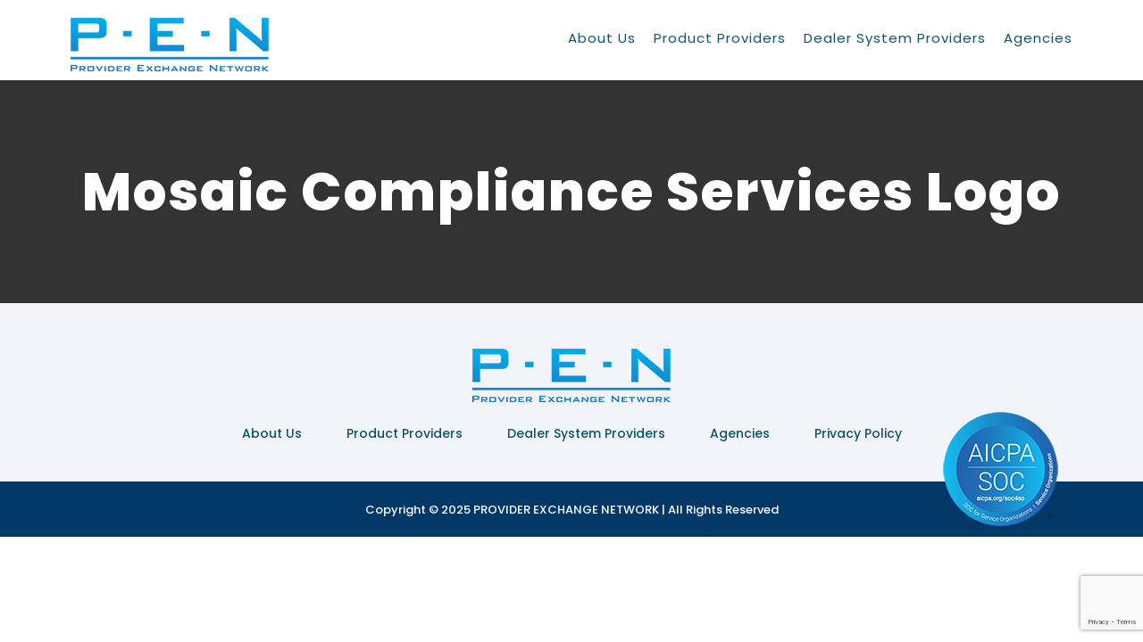

--- FILE ---
content_type: text/html; charset=utf-8
request_url: https://www.google.com/recaptcha/api2/anchor?ar=1&k=6LecW84pAAAAALM8FKmuxey8INlJI0LldB65n8kS&co=aHR0cHM6Ly93d3cucHJvdmlkZXJleGNoYW5nZW5ldHdvcmsuY29tOjQ0Mw..&hl=en&v=9TiwnJFHeuIw_s0wSd3fiKfN&size=invisible&anchor-ms=20000&execute-ms=30000&cb=q1g612qlqs32
body_size: 48269
content:
<!DOCTYPE HTML><html dir="ltr" lang="en"><head><meta http-equiv="Content-Type" content="text/html; charset=UTF-8">
<meta http-equiv="X-UA-Compatible" content="IE=edge">
<title>reCAPTCHA</title>
<style type="text/css">
/* cyrillic-ext */
@font-face {
  font-family: 'Roboto';
  font-style: normal;
  font-weight: 400;
  font-stretch: 100%;
  src: url(//fonts.gstatic.com/s/roboto/v48/KFO7CnqEu92Fr1ME7kSn66aGLdTylUAMa3GUBHMdazTgWw.woff2) format('woff2');
  unicode-range: U+0460-052F, U+1C80-1C8A, U+20B4, U+2DE0-2DFF, U+A640-A69F, U+FE2E-FE2F;
}
/* cyrillic */
@font-face {
  font-family: 'Roboto';
  font-style: normal;
  font-weight: 400;
  font-stretch: 100%;
  src: url(//fonts.gstatic.com/s/roboto/v48/KFO7CnqEu92Fr1ME7kSn66aGLdTylUAMa3iUBHMdazTgWw.woff2) format('woff2');
  unicode-range: U+0301, U+0400-045F, U+0490-0491, U+04B0-04B1, U+2116;
}
/* greek-ext */
@font-face {
  font-family: 'Roboto';
  font-style: normal;
  font-weight: 400;
  font-stretch: 100%;
  src: url(//fonts.gstatic.com/s/roboto/v48/KFO7CnqEu92Fr1ME7kSn66aGLdTylUAMa3CUBHMdazTgWw.woff2) format('woff2');
  unicode-range: U+1F00-1FFF;
}
/* greek */
@font-face {
  font-family: 'Roboto';
  font-style: normal;
  font-weight: 400;
  font-stretch: 100%;
  src: url(//fonts.gstatic.com/s/roboto/v48/KFO7CnqEu92Fr1ME7kSn66aGLdTylUAMa3-UBHMdazTgWw.woff2) format('woff2');
  unicode-range: U+0370-0377, U+037A-037F, U+0384-038A, U+038C, U+038E-03A1, U+03A3-03FF;
}
/* math */
@font-face {
  font-family: 'Roboto';
  font-style: normal;
  font-weight: 400;
  font-stretch: 100%;
  src: url(//fonts.gstatic.com/s/roboto/v48/KFO7CnqEu92Fr1ME7kSn66aGLdTylUAMawCUBHMdazTgWw.woff2) format('woff2');
  unicode-range: U+0302-0303, U+0305, U+0307-0308, U+0310, U+0312, U+0315, U+031A, U+0326-0327, U+032C, U+032F-0330, U+0332-0333, U+0338, U+033A, U+0346, U+034D, U+0391-03A1, U+03A3-03A9, U+03B1-03C9, U+03D1, U+03D5-03D6, U+03F0-03F1, U+03F4-03F5, U+2016-2017, U+2034-2038, U+203C, U+2040, U+2043, U+2047, U+2050, U+2057, U+205F, U+2070-2071, U+2074-208E, U+2090-209C, U+20D0-20DC, U+20E1, U+20E5-20EF, U+2100-2112, U+2114-2115, U+2117-2121, U+2123-214F, U+2190, U+2192, U+2194-21AE, U+21B0-21E5, U+21F1-21F2, U+21F4-2211, U+2213-2214, U+2216-22FF, U+2308-230B, U+2310, U+2319, U+231C-2321, U+2336-237A, U+237C, U+2395, U+239B-23B7, U+23D0, U+23DC-23E1, U+2474-2475, U+25AF, U+25B3, U+25B7, U+25BD, U+25C1, U+25CA, U+25CC, U+25FB, U+266D-266F, U+27C0-27FF, U+2900-2AFF, U+2B0E-2B11, U+2B30-2B4C, U+2BFE, U+3030, U+FF5B, U+FF5D, U+1D400-1D7FF, U+1EE00-1EEFF;
}
/* symbols */
@font-face {
  font-family: 'Roboto';
  font-style: normal;
  font-weight: 400;
  font-stretch: 100%;
  src: url(//fonts.gstatic.com/s/roboto/v48/KFO7CnqEu92Fr1ME7kSn66aGLdTylUAMaxKUBHMdazTgWw.woff2) format('woff2');
  unicode-range: U+0001-000C, U+000E-001F, U+007F-009F, U+20DD-20E0, U+20E2-20E4, U+2150-218F, U+2190, U+2192, U+2194-2199, U+21AF, U+21E6-21F0, U+21F3, U+2218-2219, U+2299, U+22C4-22C6, U+2300-243F, U+2440-244A, U+2460-24FF, U+25A0-27BF, U+2800-28FF, U+2921-2922, U+2981, U+29BF, U+29EB, U+2B00-2BFF, U+4DC0-4DFF, U+FFF9-FFFB, U+10140-1018E, U+10190-1019C, U+101A0, U+101D0-101FD, U+102E0-102FB, U+10E60-10E7E, U+1D2C0-1D2D3, U+1D2E0-1D37F, U+1F000-1F0FF, U+1F100-1F1AD, U+1F1E6-1F1FF, U+1F30D-1F30F, U+1F315, U+1F31C, U+1F31E, U+1F320-1F32C, U+1F336, U+1F378, U+1F37D, U+1F382, U+1F393-1F39F, U+1F3A7-1F3A8, U+1F3AC-1F3AF, U+1F3C2, U+1F3C4-1F3C6, U+1F3CA-1F3CE, U+1F3D4-1F3E0, U+1F3ED, U+1F3F1-1F3F3, U+1F3F5-1F3F7, U+1F408, U+1F415, U+1F41F, U+1F426, U+1F43F, U+1F441-1F442, U+1F444, U+1F446-1F449, U+1F44C-1F44E, U+1F453, U+1F46A, U+1F47D, U+1F4A3, U+1F4B0, U+1F4B3, U+1F4B9, U+1F4BB, U+1F4BF, U+1F4C8-1F4CB, U+1F4D6, U+1F4DA, U+1F4DF, U+1F4E3-1F4E6, U+1F4EA-1F4ED, U+1F4F7, U+1F4F9-1F4FB, U+1F4FD-1F4FE, U+1F503, U+1F507-1F50B, U+1F50D, U+1F512-1F513, U+1F53E-1F54A, U+1F54F-1F5FA, U+1F610, U+1F650-1F67F, U+1F687, U+1F68D, U+1F691, U+1F694, U+1F698, U+1F6AD, U+1F6B2, U+1F6B9-1F6BA, U+1F6BC, U+1F6C6-1F6CF, U+1F6D3-1F6D7, U+1F6E0-1F6EA, U+1F6F0-1F6F3, U+1F6F7-1F6FC, U+1F700-1F7FF, U+1F800-1F80B, U+1F810-1F847, U+1F850-1F859, U+1F860-1F887, U+1F890-1F8AD, U+1F8B0-1F8BB, U+1F8C0-1F8C1, U+1F900-1F90B, U+1F93B, U+1F946, U+1F984, U+1F996, U+1F9E9, U+1FA00-1FA6F, U+1FA70-1FA7C, U+1FA80-1FA89, U+1FA8F-1FAC6, U+1FACE-1FADC, U+1FADF-1FAE9, U+1FAF0-1FAF8, U+1FB00-1FBFF;
}
/* vietnamese */
@font-face {
  font-family: 'Roboto';
  font-style: normal;
  font-weight: 400;
  font-stretch: 100%;
  src: url(//fonts.gstatic.com/s/roboto/v48/KFO7CnqEu92Fr1ME7kSn66aGLdTylUAMa3OUBHMdazTgWw.woff2) format('woff2');
  unicode-range: U+0102-0103, U+0110-0111, U+0128-0129, U+0168-0169, U+01A0-01A1, U+01AF-01B0, U+0300-0301, U+0303-0304, U+0308-0309, U+0323, U+0329, U+1EA0-1EF9, U+20AB;
}
/* latin-ext */
@font-face {
  font-family: 'Roboto';
  font-style: normal;
  font-weight: 400;
  font-stretch: 100%;
  src: url(//fonts.gstatic.com/s/roboto/v48/KFO7CnqEu92Fr1ME7kSn66aGLdTylUAMa3KUBHMdazTgWw.woff2) format('woff2');
  unicode-range: U+0100-02BA, U+02BD-02C5, U+02C7-02CC, U+02CE-02D7, U+02DD-02FF, U+0304, U+0308, U+0329, U+1D00-1DBF, U+1E00-1E9F, U+1EF2-1EFF, U+2020, U+20A0-20AB, U+20AD-20C0, U+2113, U+2C60-2C7F, U+A720-A7FF;
}
/* latin */
@font-face {
  font-family: 'Roboto';
  font-style: normal;
  font-weight: 400;
  font-stretch: 100%;
  src: url(//fonts.gstatic.com/s/roboto/v48/KFO7CnqEu92Fr1ME7kSn66aGLdTylUAMa3yUBHMdazQ.woff2) format('woff2');
  unicode-range: U+0000-00FF, U+0131, U+0152-0153, U+02BB-02BC, U+02C6, U+02DA, U+02DC, U+0304, U+0308, U+0329, U+2000-206F, U+20AC, U+2122, U+2191, U+2193, U+2212, U+2215, U+FEFF, U+FFFD;
}
/* cyrillic-ext */
@font-face {
  font-family: 'Roboto';
  font-style: normal;
  font-weight: 500;
  font-stretch: 100%;
  src: url(//fonts.gstatic.com/s/roboto/v48/KFO7CnqEu92Fr1ME7kSn66aGLdTylUAMa3GUBHMdazTgWw.woff2) format('woff2');
  unicode-range: U+0460-052F, U+1C80-1C8A, U+20B4, U+2DE0-2DFF, U+A640-A69F, U+FE2E-FE2F;
}
/* cyrillic */
@font-face {
  font-family: 'Roboto';
  font-style: normal;
  font-weight: 500;
  font-stretch: 100%;
  src: url(//fonts.gstatic.com/s/roboto/v48/KFO7CnqEu92Fr1ME7kSn66aGLdTylUAMa3iUBHMdazTgWw.woff2) format('woff2');
  unicode-range: U+0301, U+0400-045F, U+0490-0491, U+04B0-04B1, U+2116;
}
/* greek-ext */
@font-face {
  font-family: 'Roboto';
  font-style: normal;
  font-weight: 500;
  font-stretch: 100%;
  src: url(//fonts.gstatic.com/s/roboto/v48/KFO7CnqEu92Fr1ME7kSn66aGLdTylUAMa3CUBHMdazTgWw.woff2) format('woff2');
  unicode-range: U+1F00-1FFF;
}
/* greek */
@font-face {
  font-family: 'Roboto';
  font-style: normal;
  font-weight: 500;
  font-stretch: 100%;
  src: url(//fonts.gstatic.com/s/roboto/v48/KFO7CnqEu92Fr1ME7kSn66aGLdTylUAMa3-UBHMdazTgWw.woff2) format('woff2');
  unicode-range: U+0370-0377, U+037A-037F, U+0384-038A, U+038C, U+038E-03A1, U+03A3-03FF;
}
/* math */
@font-face {
  font-family: 'Roboto';
  font-style: normal;
  font-weight: 500;
  font-stretch: 100%;
  src: url(//fonts.gstatic.com/s/roboto/v48/KFO7CnqEu92Fr1ME7kSn66aGLdTylUAMawCUBHMdazTgWw.woff2) format('woff2');
  unicode-range: U+0302-0303, U+0305, U+0307-0308, U+0310, U+0312, U+0315, U+031A, U+0326-0327, U+032C, U+032F-0330, U+0332-0333, U+0338, U+033A, U+0346, U+034D, U+0391-03A1, U+03A3-03A9, U+03B1-03C9, U+03D1, U+03D5-03D6, U+03F0-03F1, U+03F4-03F5, U+2016-2017, U+2034-2038, U+203C, U+2040, U+2043, U+2047, U+2050, U+2057, U+205F, U+2070-2071, U+2074-208E, U+2090-209C, U+20D0-20DC, U+20E1, U+20E5-20EF, U+2100-2112, U+2114-2115, U+2117-2121, U+2123-214F, U+2190, U+2192, U+2194-21AE, U+21B0-21E5, U+21F1-21F2, U+21F4-2211, U+2213-2214, U+2216-22FF, U+2308-230B, U+2310, U+2319, U+231C-2321, U+2336-237A, U+237C, U+2395, U+239B-23B7, U+23D0, U+23DC-23E1, U+2474-2475, U+25AF, U+25B3, U+25B7, U+25BD, U+25C1, U+25CA, U+25CC, U+25FB, U+266D-266F, U+27C0-27FF, U+2900-2AFF, U+2B0E-2B11, U+2B30-2B4C, U+2BFE, U+3030, U+FF5B, U+FF5D, U+1D400-1D7FF, U+1EE00-1EEFF;
}
/* symbols */
@font-face {
  font-family: 'Roboto';
  font-style: normal;
  font-weight: 500;
  font-stretch: 100%;
  src: url(//fonts.gstatic.com/s/roboto/v48/KFO7CnqEu92Fr1ME7kSn66aGLdTylUAMaxKUBHMdazTgWw.woff2) format('woff2');
  unicode-range: U+0001-000C, U+000E-001F, U+007F-009F, U+20DD-20E0, U+20E2-20E4, U+2150-218F, U+2190, U+2192, U+2194-2199, U+21AF, U+21E6-21F0, U+21F3, U+2218-2219, U+2299, U+22C4-22C6, U+2300-243F, U+2440-244A, U+2460-24FF, U+25A0-27BF, U+2800-28FF, U+2921-2922, U+2981, U+29BF, U+29EB, U+2B00-2BFF, U+4DC0-4DFF, U+FFF9-FFFB, U+10140-1018E, U+10190-1019C, U+101A0, U+101D0-101FD, U+102E0-102FB, U+10E60-10E7E, U+1D2C0-1D2D3, U+1D2E0-1D37F, U+1F000-1F0FF, U+1F100-1F1AD, U+1F1E6-1F1FF, U+1F30D-1F30F, U+1F315, U+1F31C, U+1F31E, U+1F320-1F32C, U+1F336, U+1F378, U+1F37D, U+1F382, U+1F393-1F39F, U+1F3A7-1F3A8, U+1F3AC-1F3AF, U+1F3C2, U+1F3C4-1F3C6, U+1F3CA-1F3CE, U+1F3D4-1F3E0, U+1F3ED, U+1F3F1-1F3F3, U+1F3F5-1F3F7, U+1F408, U+1F415, U+1F41F, U+1F426, U+1F43F, U+1F441-1F442, U+1F444, U+1F446-1F449, U+1F44C-1F44E, U+1F453, U+1F46A, U+1F47D, U+1F4A3, U+1F4B0, U+1F4B3, U+1F4B9, U+1F4BB, U+1F4BF, U+1F4C8-1F4CB, U+1F4D6, U+1F4DA, U+1F4DF, U+1F4E3-1F4E6, U+1F4EA-1F4ED, U+1F4F7, U+1F4F9-1F4FB, U+1F4FD-1F4FE, U+1F503, U+1F507-1F50B, U+1F50D, U+1F512-1F513, U+1F53E-1F54A, U+1F54F-1F5FA, U+1F610, U+1F650-1F67F, U+1F687, U+1F68D, U+1F691, U+1F694, U+1F698, U+1F6AD, U+1F6B2, U+1F6B9-1F6BA, U+1F6BC, U+1F6C6-1F6CF, U+1F6D3-1F6D7, U+1F6E0-1F6EA, U+1F6F0-1F6F3, U+1F6F7-1F6FC, U+1F700-1F7FF, U+1F800-1F80B, U+1F810-1F847, U+1F850-1F859, U+1F860-1F887, U+1F890-1F8AD, U+1F8B0-1F8BB, U+1F8C0-1F8C1, U+1F900-1F90B, U+1F93B, U+1F946, U+1F984, U+1F996, U+1F9E9, U+1FA00-1FA6F, U+1FA70-1FA7C, U+1FA80-1FA89, U+1FA8F-1FAC6, U+1FACE-1FADC, U+1FADF-1FAE9, U+1FAF0-1FAF8, U+1FB00-1FBFF;
}
/* vietnamese */
@font-face {
  font-family: 'Roboto';
  font-style: normal;
  font-weight: 500;
  font-stretch: 100%;
  src: url(//fonts.gstatic.com/s/roboto/v48/KFO7CnqEu92Fr1ME7kSn66aGLdTylUAMa3OUBHMdazTgWw.woff2) format('woff2');
  unicode-range: U+0102-0103, U+0110-0111, U+0128-0129, U+0168-0169, U+01A0-01A1, U+01AF-01B0, U+0300-0301, U+0303-0304, U+0308-0309, U+0323, U+0329, U+1EA0-1EF9, U+20AB;
}
/* latin-ext */
@font-face {
  font-family: 'Roboto';
  font-style: normal;
  font-weight: 500;
  font-stretch: 100%;
  src: url(//fonts.gstatic.com/s/roboto/v48/KFO7CnqEu92Fr1ME7kSn66aGLdTylUAMa3KUBHMdazTgWw.woff2) format('woff2');
  unicode-range: U+0100-02BA, U+02BD-02C5, U+02C7-02CC, U+02CE-02D7, U+02DD-02FF, U+0304, U+0308, U+0329, U+1D00-1DBF, U+1E00-1E9F, U+1EF2-1EFF, U+2020, U+20A0-20AB, U+20AD-20C0, U+2113, U+2C60-2C7F, U+A720-A7FF;
}
/* latin */
@font-face {
  font-family: 'Roboto';
  font-style: normal;
  font-weight: 500;
  font-stretch: 100%;
  src: url(//fonts.gstatic.com/s/roboto/v48/KFO7CnqEu92Fr1ME7kSn66aGLdTylUAMa3yUBHMdazQ.woff2) format('woff2');
  unicode-range: U+0000-00FF, U+0131, U+0152-0153, U+02BB-02BC, U+02C6, U+02DA, U+02DC, U+0304, U+0308, U+0329, U+2000-206F, U+20AC, U+2122, U+2191, U+2193, U+2212, U+2215, U+FEFF, U+FFFD;
}
/* cyrillic-ext */
@font-face {
  font-family: 'Roboto';
  font-style: normal;
  font-weight: 900;
  font-stretch: 100%;
  src: url(//fonts.gstatic.com/s/roboto/v48/KFO7CnqEu92Fr1ME7kSn66aGLdTylUAMa3GUBHMdazTgWw.woff2) format('woff2');
  unicode-range: U+0460-052F, U+1C80-1C8A, U+20B4, U+2DE0-2DFF, U+A640-A69F, U+FE2E-FE2F;
}
/* cyrillic */
@font-face {
  font-family: 'Roboto';
  font-style: normal;
  font-weight: 900;
  font-stretch: 100%;
  src: url(//fonts.gstatic.com/s/roboto/v48/KFO7CnqEu92Fr1ME7kSn66aGLdTylUAMa3iUBHMdazTgWw.woff2) format('woff2');
  unicode-range: U+0301, U+0400-045F, U+0490-0491, U+04B0-04B1, U+2116;
}
/* greek-ext */
@font-face {
  font-family: 'Roboto';
  font-style: normal;
  font-weight: 900;
  font-stretch: 100%;
  src: url(//fonts.gstatic.com/s/roboto/v48/KFO7CnqEu92Fr1ME7kSn66aGLdTylUAMa3CUBHMdazTgWw.woff2) format('woff2');
  unicode-range: U+1F00-1FFF;
}
/* greek */
@font-face {
  font-family: 'Roboto';
  font-style: normal;
  font-weight: 900;
  font-stretch: 100%;
  src: url(//fonts.gstatic.com/s/roboto/v48/KFO7CnqEu92Fr1ME7kSn66aGLdTylUAMa3-UBHMdazTgWw.woff2) format('woff2');
  unicode-range: U+0370-0377, U+037A-037F, U+0384-038A, U+038C, U+038E-03A1, U+03A3-03FF;
}
/* math */
@font-face {
  font-family: 'Roboto';
  font-style: normal;
  font-weight: 900;
  font-stretch: 100%;
  src: url(//fonts.gstatic.com/s/roboto/v48/KFO7CnqEu92Fr1ME7kSn66aGLdTylUAMawCUBHMdazTgWw.woff2) format('woff2');
  unicode-range: U+0302-0303, U+0305, U+0307-0308, U+0310, U+0312, U+0315, U+031A, U+0326-0327, U+032C, U+032F-0330, U+0332-0333, U+0338, U+033A, U+0346, U+034D, U+0391-03A1, U+03A3-03A9, U+03B1-03C9, U+03D1, U+03D5-03D6, U+03F0-03F1, U+03F4-03F5, U+2016-2017, U+2034-2038, U+203C, U+2040, U+2043, U+2047, U+2050, U+2057, U+205F, U+2070-2071, U+2074-208E, U+2090-209C, U+20D0-20DC, U+20E1, U+20E5-20EF, U+2100-2112, U+2114-2115, U+2117-2121, U+2123-214F, U+2190, U+2192, U+2194-21AE, U+21B0-21E5, U+21F1-21F2, U+21F4-2211, U+2213-2214, U+2216-22FF, U+2308-230B, U+2310, U+2319, U+231C-2321, U+2336-237A, U+237C, U+2395, U+239B-23B7, U+23D0, U+23DC-23E1, U+2474-2475, U+25AF, U+25B3, U+25B7, U+25BD, U+25C1, U+25CA, U+25CC, U+25FB, U+266D-266F, U+27C0-27FF, U+2900-2AFF, U+2B0E-2B11, U+2B30-2B4C, U+2BFE, U+3030, U+FF5B, U+FF5D, U+1D400-1D7FF, U+1EE00-1EEFF;
}
/* symbols */
@font-face {
  font-family: 'Roboto';
  font-style: normal;
  font-weight: 900;
  font-stretch: 100%;
  src: url(//fonts.gstatic.com/s/roboto/v48/KFO7CnqEu92Fr1ME7kSn66aGLdTylUAMaxKUBHMdazTgWw.woff2) format('woff2');
  unicode-range: U+0001-000C, U+000E-001F, U+007F-009F, U+20DD-20E0, U+20E2-20E4, U+2150-218F, U+2190, U+2192, U+2194-2199, U+21AF, U+21E6-21F0, U+21F3, U+2218-2219, U+2299, U+22C4-22C6, U+2300-243F, U+2440-244A, U+2460-24FF, U+25A0-27BF, U+2800-28FF, U+2921-2922, U+2981, U+29BF, U+29EB, U+2B00-2BFF, U+4DC0-4DFF, U+FFF9-FFFB, U+10140-1018E, U+10190-1019C, U+101A0, U+101D0-101FD, U+102E0-102FB, U+10E60-10E7E, U+1D2C0-1D2D3, U+1D2E0-1D37F, U+1F000-1F0FF, U+1F100-1F1AD, U+1F1E6-1F1FF, U+1F30D-1F30F, U+1F315, U+1F31C, U+1F31E, U+1F320-1F32C, U+1F336, U+1F378, U+1F37D, U+1F382, U+1F393-1F39F, U+1F3A7-1F3A8, U+1F3AC-1F3AF, U+1F3C2, U+1F3C4-1F3C6, U+1F3CA-1F3CE, U+1F3D4-1F3E0, U+1F3ED, U+1F3F1-1F3F3, U+1F3F5-1F3F7, U+1F408, U+1F415, U+1F41F, U+1F426, U+1F43F, U+1F441-1F442, U+1F444, U+1F446-1F449, U+1F44C-1F44E, U+1F453, U+1F46A, U+1F47D, U+1F4A3, U+1F4B0, U+1F4B3, U+1F4B9, U+1F4BB, U+1F4BF, U+1F4C8-1F4CB, U+1F4D6, U+1F4DA, U+1F4DF, U+1F4E3-1F4E6, U+1F4EA-1F4ED, U+1F4F7, U+1F4F9-1F4FB, U+1F4FD-1F4FE, U+1F503, U+1F507-1F50B, U+1F50D, U+1F512-1F513, U+1F53E-1F54A, U+1F54F-1F5FA, U+1F610, U+1F650-1F67F, U+1F687, U+1F68D, U+1F691, U+1F694, U+1F698, U+1F6AD, U+1F6B2, U+1F6B9-1F6BA, U+1F6BC, U+1F6C6-1F6CF, U+1F6D3-1F6D7, U+1F6E0-1F6EA, U+1F6F0-1F6F3, U+1F6F7-1F6FC, U+1F700-1F7FF, U+1F800-1F80B, U+1F810-1F847, U+1F850-1F859, U+1F860-1F887, U+1F890-1F8AD, U+1F8B0-1F8BB, U+1F8C0-1F8C1, U+1F900-1F90B, U+1F93B, U+1F946, U+1F984, U+1F996, U+1F9E9, U+1FA00-1FA6F, U+1FA70-1FA7C, U+1FA80-1FA89, U+1FA8F-1FAC6, U+1FACE-1FADC, U+1FADF-1FAE9, U+1FAF0-1FAF8, U+1FB00-1FBFF;
}
/* vietnamese */
@font-face {
  font-family: 'Roboto';
  font-style: normal;
  font-weight: 900;
  font-stretch: 100%;
  src: url(//fonts.gstatic.com/s/roboto/v48/KFO7CnqEu92Fr1ME7kSn66aGLdTylUAMa3OUBHMdazTgWw.woff2) format('woff2');
  unicode-range: U+0102-0103, U+0110-0111, U+0128-0129, U+0168-0169, U+01A0-01A1, U+01AF-01B0, U+0300-0301, U+0303-0304, U+0308-0309, U+0323, U+0329, U+1EA0-1EF9, U+20AB;
}
/* latin-ext */
@font-face {
  font-family: 'Roboto';
  font-style: normal;
  font-weight: 900;
  font-stretch: 100%;
  src: url(//fonts.gstatic.com/s/roboto/v48/KFO7CnqEu92Fr1ME7kSn66aGLdTylUAMa3KUBHMdazTgWw.woff2) format('woff2');
  unicode-range: U+0100-02BA, U+02BD-02C5, U+02C7-02CC, U+02CE-02D7, U+02DD-02FF, U+0304, U+0308, U+0329, U+1D00-1DBF, U+1E00-1E9F, U+1EF2-1EFF, U+2020, U+20A0-20AB, U+20AD-20C0, U+2113, U+2C60-2C7F, U+A720-A7FF;
}
/* latin */
@font-face {
  font-family: 'Roboto';
  font-style: normal;
  font-weight: 900;
  font-stretch: 100%;
  src: url(//fonts.gstatic.com/s/roboto/v48/KFO7CnqEu92Fr1ME7kSn66aGLdTylUAMa3yUBHMdazQ.woff2) format('woff2');
  unicode-range: U+0000-00FF, U+0131, U+0152-0153, U+02BB-02BC, U+02C6, U+02DA, U+02DC, U+0304, U+0308, U+0329, U+2000-206F, U+20AC, U+2122, U+2191, U+2193, U+2212, U+2215, U+FEFF, U+FFFD;
}

</style>
<link rel="stylesheet" type="text/css" href="https://www.gstatic.com/recaptcha/releases/9TiwnJFHeuIw_s0wSd3fiKfN/styles__ltr.css">
<script nonce="ZE5dz8Ch864i4G3V5zfI-Q" type="text/javascript">window['__recaptcha_api'] = 'https://www.google.com/recaptcha/api2/';</script>
<script type="text/javascript" src="https://www.gstatic.com/recaptcha/releases/9TiwnJFHeuIw_s0wSd3fiKfN/recaptcha__en.js" nonce="ZE5dz8Ch864i4G3V5zfI-Q">
      
    </script></head>
<body><div id="rc-anchor-alert" class="rc-anchor-alert"></div>
<input type="hidden" id="recaptcha-token" value="[base64]">
<script type="text/javascript" nonce="ZE5dz8Ch864i4G3V5zfI-Q">
      recaptcha.anchor.Main.init("[\x22ainput\x22,[\x22bgdata\x22,\x22\x22,\[base64]/[base64]/[base64]/[base64]/cjw8ejpyPj4+eil9Y2F0Y2gobCl7dGhyb3cgbDt9fSxIPWZ1bmN0aW9uKHcsdCx6KXtpZih3PT0xOTR8fHc9PTIwOCl0LnZbd10/dC52W3ddLmNvbmNhdCh6KTp0LnZbd109b2Yoeix0KTtlbHNle2lmKHQuYkImJnchPTMxNylyZXR1cm47dz09NjZ8fHc9PTEyMnx8dz09NDcwfHx3PT00NHx8dz09NDE2fHx3PT0zOTd8fHc9PTQyMXx8dz09Njh8fHc9PTcwfHx3PT0xODQ/[base64]/[base64]/[base64]/bmV3IGRbVl0oSlswXSk6cD09Mj9uZXcgZFtWXShKWzBdLEpbMV0pOnA9PTM/bmV3IGRbVl0oSlswXSxKWzFdLEpbMl0pOnA9PTQ/[base64]/[base64]/[base64]/[base64]\x22,\[base64]\x22,\x22woTDl0N7cMOdwowtw4psD8OPSMKhwqjDl8KdTGHCty7Cn0DDlcOWF8K0wpE9OjrCoiPCssOLwpbCj8Kfw7jCvn3CvsOSwo3DtcOdwrbCu8OuD8KXcEUlKDPCl8Odw5vDvSFkRBxUIsOcLREBwq/DlxnDsMOCwojDicO3w6LDrjjDox8Aw57CjwbDh2Yzw7TCnMKgacKJw5LDmMOow58ewq9yw4/Cm08aw5dSw4RBZcKBwpzDgcO8OMKWwqrCkxnCssKZwovCiMKSZGrCo8OPw5cEw5ZMw6E5w5Y/[base64]/[base64]/w6zComjCgC3Cp8O4w4DCo8Opei7DkyLCmCJswqMmw7xdOjcPwrDDq8KwDG94R8Odw7R/E204wpRvNSnCu319RMOTwrgVwqVVFMOIaMK9Wictw5jCrixJBQQ7QsOyw683b8Kfw6zCgkEpwpDCnMOvw51Cw7B/wp/CgMK6woXCnsOjFnLDtcKowptawrNqwpJhwqEoS8KJZcOXw4wJw4E6Ah3Cjm3CiMK/RsOYfQ8Iwog8fsKPXSvCujwFbMO5KcKYVcKRb8OQw6jDqsOLw4vCnsK6LMOfWcOUw4PCkEoiwrjDlh3Dt8K7cUvCnFomHMOgVMOjwpnCuSUoXMKwJcOrwppRRMOEfAAjeQjClwg3wqLDvcKuw5FYwpoRHWB/CADColDDtsKZw6U4Vk1dwqjDqx/[base64]/XxRKL8Oow4Qkw7PDvz7ChjDDvgdIHXk4RsKRw43DssO+VGvDjMKaCcOHO8OUworDoj00QSBuwqHDnsOAwqFlwrDDjmrCmCDDv3IxwoTCjmfDvDTConkrw5gNeyhowpjDsgPClcOzw7DCkwbDs8OgFsOEJ8K8w6gsRkMkw75ywqsKfSTDjEHCu0/DvBrCmBXCjcKGAMOtw5MHwr7Ds2XDuMOiw6h9wqTDiMOpI2JjD8OfbMKowqMhw7Y5w5QSZ1fDkTnDrMOMGiDDsMO/RWVRw6NxSsK8w7Rtw7pmelY8wp/DhAzDnRXDv8O9MsOpBUDDtA1kHsKuw6DDj8KpworCijQ5GgjCunXCisK8wozDqx/ChWDClsKSRGXDtXDDowPDpxzDjh3Du8Kkw69FSsK7ci7CknF9XzbCq8Kjw5Efwr0jfsOuwr57wp3CjsOBw4wywq7ClMKCw6rDq23DsRMgwoLDqDfDojsyEQdbc34DwohsWMOfwqB5w79hwqjDrw/DsXZEGgpzw5/CkcOdFws6w5rDgsKsw4XCo8OyIjLDqMKwSE3DvAnDnUXDr8OFw7TCrTRVwrAhdyp7GcOdA3TDl0YMQG3DpMK4wp3DicOsfSjCj8Ofw6glesKTw7jDosK5w6/DssOnKcOPw5NHw70VwqjClcKwwrbDvcKXwrTCi8K4wrTCnGJKE0HCicOoWsK+FFJqwopcwp7CmsKKwpnDrDzChsKbwq7DmgcTD2YnE3/CsWXDgcOew65CwoQzHMK7wrPCtcOmw4Maw59Xw6gKwoxRwoZeJ8OVKsKHIcO8fcKSw701OsO1fMO+wovDtAbCk8O9DHbCgsOOw5dLwpRIZ2VqQgHDiG1lwpPCh8OnX2UDwqLCsg/DjA49fMKvXWlIThA2DsKHf2JPOMO2DsOTdlPDqcOrRUfDtMKKwpJ+W0XCkcKzwp7Dp2PDkXPDtCdYw5HCssKKB8OgYcKOVG/DisOLTsOnwq3CuBTCjwxowpfCmMKpw63CgEPDiSPDmMO2KMKwMGR9GsKAw6bDjsKYwrYXw4jDjcOtUMO/w5xWwoAGTSnDo8K7w7YUdRVBwrdwEBLCmg7CqiPCmj9pw5Y4eMKUwo7Coj9ZwqdHF3DDgzXCscKZMXdiw6AHQsKHwpMUccK7w7Y+Mn/ChhvDjDBzwpPDtsKOw5QOw7JbEi/DmcO2w7TDtQYWwovClyDDhMKyGUVaw4FfKsOLw6NdVMOTdMKBUsO8w6rCn8K+w65TFMK3wqgHLzzDiAcdAV3DhytzZMK5JsOkGy8Vw5QEwq7DiMKbGMO8w57DscKXesKwacKvXsOgwofCi3fDoiZeXBUgw4jCgsK5c8O8w7DCmcOxZUtEFwBuIsO/[base64]/CrA7CqQFLccO/c8OBwoklGBQYOMKDwrDCqxQbX8Kvw4tsAcOzHcOLwpAxwpMSwqkaw6nDoVLCqcOfbMKTVsOUMiHDvsKrwpwOG1LDti1GwpJSwpHDtCoZwrEhYw8dZkvDkXMwGcKed8K2w4pHEMOuwqTDmsKew5sFFiDCncK6w6rDvcK2AMKmK0pCNW5wwrIFwqRzw7Vew6/CkSHCocOJw6gJwrRnR8OxExnCrBVxwrXDhsOSwpjCkAjCv30HfsKbVcKuD8O9YcKzO2/CuVQIAxNtc2LDnEhDwpDCocK3HsKhw7hTYsKdGMKPNcKxaFFUeTJnHQ/CtW1Qwo95w7/DsHZ6asKOw67Du8OTRMKtw5JJWUwJKMK9woLCmxHDih3CicOuQnBMwqBNwptlasO2WjXCjcOMw57DhjTCpWZ1w4nCgUPCk3nClAdpw6zDk8K9wp5bw7whSsOVPXjCqsOdLcOVwp/DgS8ywrnDgcKkCTY8W8OZAHs1ZMKefGfDs8ODw5vDrktuKBguw4LCnMOhw6xqwq7DnHbCiCxHw5TCgAgKwpgLTR8JdRjDkcKhw7PCh8KIw5AJGyHCpy1qwr1MIMOWT8K7w4LDjQJQUGfCpj/DhSokw6MSwr7DsA94L219BsOXw41Sw4IlwqdSw7TCoGLCjSrClsKnw7/DthIDScKTwovDiRwbdMODw6LDgsKKw7nDhmbCo2t4XsO+B8KPM8KTw7/Dt8KkFkNUwrLCj8OHWnc2O8K9ezbCv0QAwpt6eXFqMsOJYFvDk2/CusOEK8KKcybCiQUuT8O2WsKlw4rDoQN1IsOXwr7CgcO5w5zDtgYEwqBubsKLwo0zUTrDuxNURDNvwppRwqhAbMKJLyEGMMOof2fClnU8bMOYw6EIw6XCrsOfSsKTw7fDusKsw6lmEBfCgMOBwqXCmkXDoSkswpdLw6Ezw5TCk2/CqsK+NcKNw4AnEsK5U8KswohcO8OXwrAYw6zDqMO6wrLCtXXDvAZedMKkw7omO03CmcKHUcOtVsOGWWwLBU/DqMKncT1wQMO2Q8Omw7xcC2XDgEMbKipSwoQAw4cTfsOkIMOAwq3CsQTCrAYqR1LDmGHDqsK4I8OuehQ1wpcXVWTDgmskwo9tw6/[base64]/DjcKqLcOgwpHCp8OrwoDCisKGw69xwqk1w4NXbDPDjTLDkikpDsOXD8KdacKMwrrDqVtGwq1ncBXDkikZwpRDFQTDpMOawpjDicKWw4/[base64]/[base64]/ISAvw65Rw58/McOowqgBWwDDmRtww5c3RcO7cG/CsyHCsSTCj14YAcKwL8KFSMOlPsOpacO0w6U2DFdYOgTCpcOcehLDsMKFwp3DkEnCmsKgw48nWx/Dgk/Co3dYwqUqPsKkTsOpwodIemA7FcOowpdwOMKwXxHDpwnDuwcEICl6RsKgwrpwVcKYwpdlw6hjw5fCgnNRw510YgbCksO0NMOvX13DrwEWHW7DmzXDm8OGesO/ChUsYF7DoMOhwqXDlQTCmhA9worCriLDlsKxw7jDqcOUNMKCw4fDpMKOFw8oHcOiw5LCvWFxw7vDvmHDkcK5JnDCt1BBfX03w4nCnwTCjcKfwrDDvmV9wqV6w5QzwosGcU3DoCLDmsK0w6/DpsKpZsKKf34iSi7DnsKfPRfDp1knwpTCoDRqw5UwP3xeQzd4wqXCp8KsAxElwpvConBZw5oRwoTDk8KBICHCjMOtwqfCkzPDtl9bwpTDjsOGMsOewo/Dl8Otwo0Awr5xdMKbLcK2YMODw4HCosOww7fDj0fDuAPDqsO9E8KJwqvCk8OYdcOmwoZ4Rh7CnUjDt1VTw6rCoRVNw4nCtsOVIMKLJcOSNzjDqFPCnsO5H8O4wo9xworCn8KUworDmwoUH8KIIFLCgXnDlWXDmU/Dikt6w7QFIsOuwo/DucK9w7lTXErDpFgdLwXDqcOaUsOBcyVbwohWWcOjKMKQwrLCt8KqEAXCn8O8woHDtTo8wrfCscOwT8KeesONQyXClMOvMMOuTyITw64TwrXCj8KlOMOIJcOewqPChDXDmXAFw6DDvAfDtTs5wrXCpg5Qw45XXTwaw7kEw6NmAVzDqxDCu8K6wrLCt2rDqcK/G8ObXRFJC8KjB8OywoDCs3LCi8OaEsK4Ex/DgMOnw4fDmMOqChPCpMK5cMKxwqZqwpDDm8O7w4PCv8OIRBvCgnnCr8O1w5cDwqXDrcKkMhBWPihNw6rCgXZYdCXCjnEwwozDtMK/w64CO8O4w6ljwr9VwrQGawXCrsK1w6FfLcKDwooWX8OYwppqwo7ChgxpNcOAwoHCpcORwppyw67DrwTDvnobLz4eRW/CosK0wpNIYhJEw7LDqsKhwrHDvFvCicKnVlA/[base64]/DisKvWnTCtEwyHMK3w7t1w7LCkXjDm8OuISLDuEPDocOtWsOuPMK8woPCjQUzw6U4w40jCMKpwpxewr7DpXDDncK1Fl/CgAYvV8ODE2HCnwk9GUhYRMKxwrfCkcOmw5NlFGjDgcKxRWYXw5EaAgfDilLCtcOJYsKoQsOhWsKRw7fCkyjDqFHCvMOSw6JHw5ZJA8K8wqDDtzfDglTDig/[base64]/[base64]/w4ZzAMK8DcKcXsOsd8OEw5/Dq8Ohw4DCk0kxw6INMXZNVxY8B8OKS8KGM8K9XsOKciYGwr1awrHCkMKAWcONIsOLw5lmEMOSwo8rw7jChMOMwqVUw70gw7bDjQJgYi7DicOkfsK4wqTDncKwMMK5WMOmLkTDpMKDw7XClh9Hwo/DscKTGcOvw78LK8Ovw7vCkSR9HVEMwq07RkXDulZEw5rChcKlwpINw5zDi8O2wrvCncKwM0bCgkfCmCHDt8O5wqdGOcKJBcKqwql/YA3CjHDCrmRmw6NTRhDDhsKUwp3Dr00mCg4ewqJ7wqBQwr9IAjjDvUDCpHlqwqt0w7oEw5Z+w5fDiETDn8Kqwp/DrsKoeB4Kw5LDhRXDrsKOwrvDrj/[base64]/ChjjCtyd5VF7DlsKxwpg8woIJCMOnw6rCi8Klw7fDnMKbwqvCr8K8CMOnwrnCoy/Co8KPwrUpf8KrJldvw7jClcOyw4zCpQLDnXh9w7jDtAwVw4kZw4HCu8KkaFLCsMKawoRPwrzChmgifT/[base64]/w5lbw7kswp/DnsKdw4DCmgHDrjdTU8KGw6YPACPClsOCwqB3LCxlwr4/[base64]/wp9BMcOgw6hqPMKAw61ATMObRxg3wpVmw6TCg8OcworCsMKcb8O1wr/Chnlnw7PCpl7CmcKuJsK3AcOgw4xHU8KfWcKCw6MXEcOew5zCrsO5dR86wqtOB8OMwqR/w79CwrfDqTLCl3zCncKyw6XDmcKrwrrDnHrCj8Kyw7fCrcOMcsO7V3ARJU1ZEVnDl0Mow6XComTCrcOJdBYOfsKDdDDDvETDinfCssKGPcKLYkXDicO1fGHCs8OFHMKMN1fCsgXDl1nDgU5uNsKZw7ZJw77CvcOqw7bCuG7DtkdkAV9IKlUHV8KXO0Nkw63DtcKECz4/G8KnLH0bwpvDvMORw6FOw7PDo3nDvSXCmsKWPmzDi0wvK2hOencxw59Ww6/Cr2TChcOswpzCphUtw7nCul0rw7/Ckm8DDB3CkELDusKlwqI3w4HCrMOHw4/DrsKOw7ZIQi0MLsKkE0EYw6DCtMOzM8OoBMOcK8KVw63DoQgNPMO+X8OdwodFw4LDsh7DqVHDusKFw6PCqmdDf8KrOUA0DSrClsOXwpc2w4/DkMKPE1TCjS8wOcOww5Zfw78two5EwonDpcKcYwjCucOiwonDrVTClMKeGsOYwphUwqXDoGXCp8OID8KXWQgbMsOFwqHDoGJ2RcK2ScODwop6Z8OQeUkRCcKtfcOfw6XCgWUGIxhTw7fDusKVV3DClMKOw6PDmBLCk0DDrzvDqxkawq/DqMKxw4HDjnQcJGwMwpluPcOUwrMDwrPDuW3DnQ3DpWMdVSLDpcKXw6HDl8OUfiPDskfCn1vDhyDCmMKzRMO9J8Oywoh/K8Kpw6ZFWcK2woUKbcOXw6xvQnR7LW/Ct8O/[base64]/DhcOiw5YzwrwDFVE0w5VDVHUvXy3DrmPDg8OqP8KbfMOUw7sTBMOBOsKgw58UwoHCucKlw7vDjVbDssKidMK6ey1qfhHDm8OsGcKXw6vDscKcw5Vtw6jDpk1nBhHDhhgYQgc9JFMSw7wTFcO/[base64]/Rmp4wqNMG8Kfwr4jYHnCtTLCpm4nw6J5wochMmLDpjjDjMKowpg3NcO+w6zCocKje3tewpxHMwZnwotJZ8OXw4ElwqJawpB0Z8KWKsOzw6FLSmV6CXbCr2N1I3bCqMKjDMK5H8O/N8KaQUglw4ABWD7Dnn7CocOVwqzDgsKdwq0UJ3vDrcKjdA3Ci1VNf1Z+AMKrJsKPcMKNw5zCjBLDuMOZwoDDt2I8Si8Qw6jCrMOOJMONO8Oiw7gaw5vCicKba8Omwp0/woHCnydHDHl7w4XDsA8JN8Oxw7IEwoXDgcO7NTxUP8KWFQDCjmHDnsOGJsKGMBnCiMOdwpDDux/CrMKRSgQ4w5NSQBXCuUcbwqRYIcKDwpRMFcO5QRnCk2pYwosPw4bDoE5Zwq5QBsOHdHHClhfCtnx2CldewpcwwobCsWlewp9Pw4dlVTfCiMKWGsKJwrfCnlMLYQsxCiPDsMKNwqvDr8K6wrdcRMO6R1dfwqzDlgFCw4/Dg8KfNxfCp8K8wqZCfUXCrzoIwqsCwpfDhQggE8KqPRlMw5w6JsK9wrI+wq9IdsOeUcOSwrNcSSzCuXjCr8KhdMKNScKob8KAw5HDkMKAwqYSw6XDrl5Qw7vDowXCl1cQw7YJMsOIXA/CpsK9wrvDtcOAOMKFRsKxSnMKw447wr9WVcKSw6bCizbDih51CMKMCMKBwqDClcKUwqTCpcK/[base64]/DsOTwoNCw53CrF/CrMKVcsK9ZMOHwrgPBsOdw4N+wrDDusOCVE0obsKgw5BBRcKEbkTDhcO1wrV1TcO9w4HCujLCgysYwqEBwod7f8KGScKGEQ3DnBpETcK4wpvDv8K8w7XCusKmw7HDg2/CjjbCmMKkwpvChsKHw5fCtS7DnMOfO8OablzDscO3wqvDvsOhw5rCmsOEwp0PasKYwrNPEDgwwoh1wrsuBcK/woPDjkrDicK3w6bDi8OQG3FNwosBwp3DqcK1woUdFMK5EXjDjsOlwrDCjMO+wo/DjQXDrhvCpsO8w4nDrMORwqkvwodkY8O6wrcOwrBSacKJwpw2A8Kcwp5lMsOCwp1hw6hsw4DCkxjCqA/Cs3TCscK7NMKcw6h+wpnDm8OBJMO7LgUPD8KXXy10d8OvM8KTSsOrKMOcwp7DmmzDmcKKw7rCuy3DpwB9dT3CkBYww6pQw6M4wpzDkC/DqgvCoMKcEcOywopdwq7DqcKLw4bDoWZcM8KaF8Kaw53CicOXHBloB1vConAOwqDCoGdKw7bCmkvCu1FKw5MsVlHClMO1w4R0w7zDshV8H8KHG8K0HcK9eQhaFcKwc8OJw4RjfiTDl2jCucKuaVRBEi9Gw50dCsK4w5ZYw5/Di09+w6rDiAvDmcOSwo/DgyTDljvDoTJTwr3CtB0CRMOaI3/ClBLDq8KAw7w/I2hLw6Uef8KQecKTBH8uNhfCvk/ChcKBDcK4L8OIemjCisK0a8OOb0bCtibClsKIbcOwwqDDqR4obkZswpzDr8KMw7DDhMOwwoLCkcKUaQFOw4TDuyTCkcOwwrQ2aW/Co8OHVQZkwqrDpMK6w4giw53CmD03w5U6wqhuTEbDigMEw73DlMOuKsKFw4BdZA5vOgPDjMKeFU7Cs8OwHmZWwrvCsE11w4jDh8OQCcOUw5HCicO+eU8TBcOmwpQOWcOwSFcROMOMw6HCoMOPw7fDs8KfPcKDw4c3H8Kmw4/CrRXDr8KnUELDrTsywqVVwobCtMORwoJ5cmbDu8OBBxNqGWdjwoHDnGxtw4LCpsKiWsOYJXl0w44eHsKxw63CpMKxwprCj8OcaFhTPSobBXohwrnDqnlzQMOUw5ohwqV7NsKjKMK/HMKrw7HDs8K4B8OJwp7CocKIw40Ww5UTw7Ura8KhXWBdwoLDg8KVwqrCtcOGw5jCoFnCpizDrsOLwokbw4nCncOBE8K9woZgDsOEw7LCnUUjJcKjwrxxwqwqwrHDhsKMwr5ILsKnacKYwo/CjQ/Cky3Dt199Yw8yBW/CmsKCQ8OWAT1mDGLDsnxXIisxw6MZTQrDmAg1fTXCkgwowqx8w4AjIMOyZcKJwpTDu8OMGsKMw4dnSSMNPMOMwqHDtMOOwo57w6UZwoLDoMKFTcOHwooiTsO7w78rw5zDucOEw61BX8KqEcObI8K6w5Ncw7Y1w7Rbw7bCrCAbw7PCkcKuw5VdbcK8Ly/Cj8K8cD7CgHjDtMOlw5rDiiU0w47CvcKLSsOuTMOxwqAVT1ZXw7bDoMO1wrRHRRPCkcK+w5fCtjsqw5jCssKgCmjDjMKELG/CjcKKB3zCng0+woTCmQzDvEYIw4xeYMKcC00jwqTCgsOew6zDqMOJwrbCtG8ROcKkw73DqsK4cUpSw6DDhFh7w6/CgUNjw5nDvMO+V1LDk27Dl8OLMVwswpTCr8OBwqVxwrHCp8O8wpxcw4zCpsKhdlthfyF7dcK8w6XDojgrw7IqQHbDksKqOcOkKsOKAh4yw4bCii5wwoTCnG/Ct8OMw7M6JsOlw78lecK9MsKXw7s1wp3DqcKPSkrCqsK/wqzCisO5wrbCgsOeAxwlw7hmcFbDsMK7wpvCgMKww5PCrsOIw5TDhyHDlxtpwrLDicO/BAdcLxXDhyJiw4bDg8Knwq3Dj1zDucKew7Vpw4TCqMKsw4VIesO3woXCpjLDiGjDiEJicxXCr08McC0gw6VofcOOayAJXgDDlsOBw7F8w4Fcw4jDjy3DpF/[base64]/[base64]/VCPDgTAlwq7Cn3/Dk8KBwpxKwq3DpMKVBCjDiRQMwrzDpwBmXh3CscOXwp8Tw5DDkTdBJsKCw6dpwqnDjcKpw6XDqncTw4nCqcK4wrF0wqNFGcOlw67DtsKJPMOdS8K9wqHCpMOkw5ZUw5/Cl8Kdw7paQMKcQ8OXKsOBw7rCoUHDgcOfMSTDo1LCs3AewoLCiMKhO8O6wo0NwoE1P2hMwpAfOMKTw48UC0wnwoMlwpzDjEPCscKWGn1Cw5fCghxTDcOXwonDtcOcwoTCmn/Dk8KcQwV8wrfDl2huPcOswowawovCu8OBw7hiw5FnwqDCrE5GZxbCkMOiLCNmw4DCrsKWDwJ8wp3CknDCvi1dOTrCky8lYgjDvmDCpCANGkPCgMOyw5LDgRrCoDZUBcOkw5sHC8OawpJyw57CnsOGLQFbwqvCrk/CmzfClGTCiycHTsOKE8KRwrQgw5/[base64]/CosOvwrLDmMKaFBrDtsKuLcKZw5EYXMOtXsOdP8OWYX8IwrI2dMOxC13DrGnDhE7CusOoZzPCjV7CrsKaworDhkDChcOwwrYRMXcpwrduw7MbwovCqMK+VMK8d8KUCwnCkcKKTMObazFEwpTCusKTwr/DpsK/w7fDmMKrwoNIwpjCrMOscMOkbMOTwoxCwrcXwr8oCDTDu8OKa8OMw7kYw79Owro8LHVvw55Cw6ZLCsOWWlBBwrLCq8OAw7LDv8KZMwLDvyPDoSDDm1XDo8KLOcO9Dg/DkcOcX8KCw7JeMyHDg37DixnCpSxDwq7Cry8+wrXCtcKLwqBawrx7E1zDoMOKwogEHG4sQcK/wqnDuMKaI8OXMsO3woN6GMOZw4rDusKOARszw6rCnzpRXQBhwqHCscOICcKpXUrCjElMwpJXJGvCnMO6w41jZCdlKMOrwpYfVsK4LMKgwrlQw5tHQzfCml5iwrjDtsKSMWB8w7MXwr5tFsKjwqDDiSjDhcO+JMOvw5/[base64]/[base64]/Cr8O6w7rCngtWU8KZIBbChicawqxMVmBVwpTCq0lbw4DCsMOlw4AddcKQwoPDrcKeNsOFwpzDl8OzwpDCrR7CtDhkY0jDiMO/W21KwpLDm8KRwq93w67DvsOeworCqhV9VmVNwrwywr3Dnjg2w7MWw7Ekw47DlsOcWsKOUsO3wrLCtcOFwpjChV8/w4bDlcOJBAoOPMOYBGHDt2rDlgjClcORYMKLwoTCnsOPfQ3DucK+w4kbfMK3wpbDmQfChMKQEyvDji3DginDjEPDqcOZw45ww6DChx7CuUEFw6s3w5hQDsKqX8OBw6xYwrtzw7XCuwnDtHM/[base64]/[base64]/w40yK37CjWsnQU/DjcKtZMOqwqogw5V4PjZmw7/[base64]/w64CwrTDjnnCnjZvwqXCj8Ktwrl7LcKZLj/DncORKsOAdQ3Cq0bDlsKrSjxDAjbDksO/ThLCrMOkwo7CgSnDuRPDpsKlwppWNBc8AMOpYXJjwoQuw5JXCcK3w7cfCWPCmcOhwovCqMKXeMOcwp5AXwrCr1/CtsKKccOfw5bDtcKhwrvCncOAwrvCtmx3wqdYe2LCqi1eZU/[base64]/CukvDvTfDmcK9wp/[base64]/DlzrCjsOZw5rCqcOEIMOGwpMPw7zDo8KjGiLDrMKjXsOgGhZdVcOjKkzCrVw0w7HDpAbDuFfCmgfDkBrDnkYKwqPDiBjDssOSPTEzHsKSwr5nw7M5w6nDojIXw5FvDcKPWgbCt8K/E8ORR2DCtRfDjQweOxoXRsOgBcOcw4oww6xHFcOLwrvDl3AZGn7DhcKWwrdLCsOsEVPDjsO3wr3DiMKVwrFPw5AhVSYfOGjCkQPCnEjDpV/Cs8KCQMOWVsOhO1PDhMOCUD3DnHVPS0HDmcKtMcKywr0hMk4HYsKSdcKJwrppCMKbwqTCh049BlzCqyV3w7UZwrPDiQvDjSlBwrdNw5/[base64]/DpzFew5hKeVzCvMKBVcKew545cMKfV8KIC1vCsMOvUcKHw6HDmcKGH15GwpVkwq/DrUdhwqnCuTpywpbCncKYH3hiDT4cQ8OXPGLCrDhdUhxeAybDtQnCucOxOU0/w5t2NsKVJsKfAMO2w5F2wpXDlU9oIQrCoSYFUD4Ww7dVbjPCq8OoKGjCl21UwpEyLC8Xw6DDtMOWw5zCsMKQw4t0w7TCuABfwrHCicO5wqnCtsORX0t/PcOtSwPDhMKLRcOHainChAgRw73Cs8O+wpvDlcKHw7wOecOdIi/Dt8OTw5Arw6XDrhDDt8OARcOAIMOGRsKXXkJIw6tGH8O3AGzDlMOYJDzCqHnDqD43ZcO/w7cIw4IJwqVWw5tMwoFuw7p8E1c6wqJOw6lDY0bDr8OAL8KubsKaHcKKTcODRWjDoiYew7ZUcyfDjsOnJFNOQ8KgfxjCsMKEZ8O2w6jDucKbY1DDk8KfNkjCm8KLw7XDn8Ozw6w+NsODwrgVYSDCpXXDsk/CpMOrH8KQB8OGInpJwr7CixZ3woXDtSVxAsKbw4oQFCV2wprCj8K9M8KJKhUpUHTDhMOrw7Nvw5/DoWfCjEHCuh/DkkpLwo/DlMOdw7YqBsOMw6/CmMKaw7g5WsKzworCgcKXQcOXacOBwq1bIgltwrvDrGLDtsOCXcO7w4AtwqBzB8O+fMOiwpY5w54MRgrDgD93w4XDlCM6w6IaEifChcK1w6HChlrCtBR4ZsOGcQzCvsKEwrXCpsO/wo/CiVcGI8KYwqkFVzPCtcOgwpkrMTtrw6jCtcKYUMOvw4JCTCjCkcKhw6MVw7pRCsKswofDvcOQwpPDgMOJR03Dk1ZeJFPDpm18aDpZW8OAw7cDTcKtUsKjZ8Oew5hCZ8KHwqEsHMKsbMKnXVo/[base64]/XzHCjxcFfMKiw5LDpMOrw5sVeH/DpXjDiMOCRwzDtT5oGMKuI2nCncOAesO0JMOYwqBoPsO1w73ChsOewpzDnzRdCC3DtAk9w7Zpw6Ira8KWwprCs8KCw4o8w4zCux0kw6LCm8O4wrLDuFNWwpFXwp8OE8KDw6XDohDCkQbDmMOaAMKawp/Dq8O6A8Kiw7LCq8OCw4I3wqBKCVfDscOcTS5WwpfDjMOQwp/DjsOxwp9pw7PCgsKFwrwBwrjCvsOnwofDoMOlVk5YejPDnMOhLsKKY3PDsUETbULDswRrw77CoQ7CisOuwrZ7wrxfWkV4ccKLw6EwD3d/wobCgS4Hw77DjcKKdBZVwo5ow53DpMO0FcO5w7fDslwAw5nDvMObE33CoMKdw4TCnmkrC1dEw55cKMK8dz3CpADDj8KjasKmBsOswrrDpS/[base64]/wrYUw4U9SArDs8KOw4I9TsKHw43DoxJRIcKkw57DiH3DljQJw5VewqE2LsOUW2ITwpLDssKbOFRrw4Ybw5XDrzN+w43Cvy0YbxTChAgQNsKJw6vCh1ptCcKAamskGsK5KwQWw6/DlMKUJADDqMOewqTDmwg5wq7Do8Ocw68Qw5DDnMOcIcOKDyJowqLCgyHDhVUZwq/CkTFPwpXDpMKReFUBE8KzDT1yWm/Dj8KgZsObwpPDh8O4dE8fwo5rGcKpEsO+VcOtG8OESsOswq7Dh8KDUGXCiUh9w7jCn8O9M8Ocw6cvw4TDosOReR94ccKQw5PCtcO9FgFvCsKqwpdHwrLCrmzCnMOew7ACe8KZPcKhEcKlw6/CjMOBATRyw4piwrNcwr3CrgnChcK7FcK+wrjDrx5YwopJwqwwwrEDw6DDt1fDjHTCuilew6LCvMKXwrbDl0rCssOCw7XDuw7DjR3CugfDrcOFQGrDrTHDoMOywrPCl8K4LMKJVcKkSsO/GcOuw4bCpcOWwozCmG4uICcLXDNKL8KLW8Olw7TDscKowqZBw73Crmc/[base64]/DuklRKEnCjQF3WHsvOHbDon/[base64]/CtcOAwr7Dq8Kqwph1XcK/wr7CpTrDgsKbw7rDtsOPYcO2wrfCscOOHMKOwqnDl8O2d8Ogw6huTsKxwqrCk8K3WcKDB8KoNXLDtCY1w7Y0wrDCsMKCPcOQw6/DnWsewrHCrMOsw49GSC/DmcOcLMKMw7XCg2vCokQPwrkJw78lwpU4eAPCiidTwoHDtsKkRsKnNTfCtcKvwrwmw5LDpRxEwq4nZgjCvi7DgDhlwqQuwrxiwpkHYGbCssK5w6Y/[base64]/DmsKSJsKNw4kxAEnChmHDr3jCnMOfw4ZILVDChAbCgVxQwqNbw65Vw5Bfb0kJw6tuLcO/[base64]/d8Obw6MrwoDCs8O7V8ORw73Cq3XDoMK6EcKkdcOiw5lJw7fDszhkw6jDmMOhw5fDrHvDtcOCZMK4XWlOA24eJgI+w652bMKlGMOEw7bCp8Ofw4nDrQLDrsKQMDfCkHbClsOcw4JxFDw/wrB7w55nw7bCscORw4vDk8KXc8OrNHoZw7kEwpN9wqU5w5fDqcOKdSnClsKDVmbCgTDDsgXDg8KBw6LCv8OPYsKVSsOdwpttMcOPJ8KEw6YFRVLDlEzDjsO7w43DpFhCOcKqw54hTWEbfD01wq/[base64]/MMKIQ2JhAwIDwrrDoFxSw5YbPMORwpbCscOVw60dw7R7wqPCqMOgAcODw4NIVwzDusO5GcObwpdPw7Ubw5XDt8O5wokPwpzDhsKTw7tfw4bDmcK0w5TCqMK3w6oZAhrDjcOIKsOxwrzDnnh7wrfDtXpVw5wiw6U/AsK6w64ew5khw7XCnE1Lw5PCu8OObGLCuT83Gw8iw6FXCcKCXDMZw5pJw5DDjcOkeMKMS8KifALDlsOpYSrDucOtK3BoRMO8w6rDhAzDtUcBP8KnSE/CucKKWAZLPcOVwoLCocOTblA6wo/DizvCgsKDw4DCt8Knwo4zwobCkCAIw4xVwog/[base64]/[base64]/ET9NcQBRZBdCVsOBbmLDkxvDrEQjwr7DtXM2w6dMwrzCrWnCgHQhJVjCv8OpeGjCkFVZw43DgGLCjMOTScK1bQR/w5LDg03CuWxdwrrCoMOmBcOMDcOuwqXDocOxY3ZCMkrCn8OoAhfDrsKmFMKYe8KIUi/[base64]/[base64]/CmxNMDFjCtcKsWGpUw5bCsMKiA0tYEsOyQl7CgsOUZF7DnMKfw55DNHlTGMOEB8KwFQQ2NljDmmXCqioIw6DClMKPwrdlXg7CnnZTFMKRw4zClDHCo1jCvcKGfsKqwqsfHMKiFHxJwr5EAMOBCgZkwqzCoEs+YTluw7LDp24BwrM5w784V15IdsKvw6BFw6F/SsKLw7JEKsOXIMKFM1TDgMKGOgVcw6nDnsO4XCtdAyrCrMO+wqlYLCpqw7I7w7XCnMO6fcKjw5UXw67ClFLDlcK2w4HDv8OnRMKaVcOlw4XCncK7bcK4ZMO2wpfDgT/Dg17Co0pMDA3Dp8OnwpvDuxjCksOJwqFyw6XCjUwqw5bDmAg8YsKVRn/DkWLDoSLDrBTCvsKIw5U+ZsKFZsOgE8KFG8OjwoHCkMKJw7RMw5V3w659Vm/[base64]/DqMOKwolgbMOIEMOJw4U/w7nCjQnClMKRw5zCgsO8wo54w53CtcOhbx9Iw5bCgsKZw505UsOVazgTw5gsXWvDk8KSw7dcX8OUeydVw5vCknJ5I255AMOxwrjCswZLwqdzIMK7f8OVw47Dpm3Cs3PCuMOxDcK2Vg3CmMOpwqvCjldRwpdXw4dCMMKkwoVjdhPDo1kqZTxMEMKGwrrCrRRPXEYXwo/[base64]/bsOEw7Ynw6XCusOOZcKWa8OrZsKwSBLCjQpiw5zDtMOyw7bDqjrDnMOgw4BuDFHDm3Nuw7heQkbDgwjDlsO4HnhQTsKFGcKawpHDvlxwwq/ClG3Dnl/[base64]/V1zDjsOeBcOBRsKBFA0qSmbCt8KQfcKcwocZw4vChB9KwoI+w5DCgcK8VHlURBYFwpvDkQvCo0XCnnfDn8OAAcKBwrHDpTzDl8ODdjjCjEcvw4AqGsKAwrvDr8KaC8Ocw7zDu8KiL3/DmEfCjxLCpivCsAwgw5MGVMKjdcKgw7N9d8KJwrPDusK7w7YmUg3DksOARWkDcMKKR8ONeXjCjEPCoMKKw7g9Gh3ClSV/[base64]/[base64]/CgsKUw4lcwq9Sw7LCvMOYXwHDgENYEUzCr2TCqybCjh52DQ3CsMKuChNzwqDChV/DgsOqBMOhDkIoX8KafMOJw6bDpVvDlsKFUsOzwqDCgsKxwo4bPHbCpsKBw4d9w7/CnMOxNcKNcMKKwr/DlcOxwrsXZMOgQ8KcUMODw7wqw59hT111QxzChsKtD1jDr8Ozw4hTw47Di8OrVUTDglMiwp/[base64]/[base64]/w4/DuCLDrxcww5wvG1bDq8K1wqvDucKjZ1fDn0LDisKKw73Cnnc2X8Ovwpttw7PCgjrCrMKbw7oMwpMoKH7Drxd6ShjDh8O6QcOxGcKMw6zDtzExccONwqUxw7rCkysmWsOVwp04w4nDv8K5w7tAwq0cMyplw5g2OAzDrMO8w5AXw4PCuUM2wr9AEBt3A0/CsHY+w6XDt8OUNcKdLsOZDzTCoMOkwrTCssK8wqRSwp8bPCTCmCTDpjtEwqbDmU03L1fDk1xCXwYAw4/[base64]/CjcO+wozCvlZFT3oPEQnCm8KeRRLDnCRJfcORNMOCwooSw5/DosO0AmVDRMKOIcOBRcOswpQdwrDDuMODYMK3NcO4w7JiRyFHw5oow6ZHdSIpKF/CssKQM0/DiMKhwo3Cqz7DgMKJwrPCqC9GXTMDw6vDicKyGGs6wqJ1Ohl/HhjCjFE7woHCmsKpFmBpGGVUw6/CizbCqiTDkcKAw5nDthxiw7duw4EjDsOtw47Cg1xnwqYLK2Rgw4ZyLMOpPU/DpgY/w7Yfw77Co3FJMw90wooISsOyT2dRDMOPR8KvHmlXw6/DlcOuwot6DHvCiGnDv3nDjEliEQ/[base64]/Dig3Clzdxw7XDiGEWEAI0A2chwrFlKG8nVnHCpMO5w57DjUDDrF/DiyzCp0ctFV13eMKbwpXDimNKfMOxwqB5wrjDnsKAwqtQw6YfOcKJaMOpPBfCkcOFw6kyFcOXw7s7wrTCqBDDgsOMfi7Ck1wHYyrCnMK5UsKxw6VMw4DDrcOEwpLCqcO1R8KawoZOw4PCqS/DtcOLwo/DnsKjwqxxw75HTFt0wpoyBcO5D8OTwoUxw7XCv8OUw7kGAjDCosKOw4rCrjPDssKnAsKIw4PDjsO0w7nDv8Kpw7TDiC8YIWUFD8OqXy/DqjTCo20zXHgRaMOZwp/DtsKFesK8w5QACsKHNsKCwqYLwq4OfcOLw6VfwoHDsnAEAk4ew6bDrnTDvcKKZn7Du8K9w6Iuw4zChFzDoSA9wpUpXcK+wpIawr4gA37ClsKUw5Mnwo7DsiPCtypyBHrDo8OoNlovwockwrQqbiXCnzvDj8K/w5sPw6zDq1M7w5cIwoNmOX7DncKDwp8Ew5kNwolXw6EVw5x5wpcBbwNnw5/[base64]/dsOaAsOiw6bDiC7DscOkw6N1w7BuCn9yw7fChTszXcO1wrMiwozCi8KqHEorw6XDgzFnwrrDsBd0K3fCvCzDusK1cxhLw6LDtMKtw4t3wo/[base64]/w7TDi8OGKsK2w6zCg1AmA8KITg/Dtk7Clh0cw4ciTMO+ZsOPwrrCpRvDrwoCDsOBw7NsTMKhwrvCp8KCwrA6GE07w5PDs8OuOVNGSAnDkh8dcsKbacOGfkxgw7/DvADDv8Kpc8OtQcOnOMORaMKjKsOnwp1hwpJ5OwHDjwI7E2fDgjPDuw8Ow5MJDCxlSBYKOS/[base64]/CjRHCv2HDssO4wqLDkB/[base64]/HBsgwpLChQnDlWFww7/CnmfDolPDvGtkw6Uhwq7DmToIAk/CiV3CkMKHw7JHw59JAsKow6zDv2fCu8O5wodAw7HDp8K7w7TDmg7CqsKqw6I0VMKwZzbCrcOQw7dPbXhTw6MmS8K1wq7CimDDjcO8w6LClRrCmMOhcHTDgU/CpTPCnxBiGMK1a8K/[base64]/fnnDgcOEwoDCv2/[base64]/wpjDiMKxw7UJeMOGwp3DnGQHP8KZdsOdWhsww7xZXSzDmsK/QsKww5wWTMKBYUPDk2jCpcK8woPCucKNwqRpDMO2UcK5wqjDnsKdw69Ow63DvQrCicKgwqBobnxUMjwiwqXCksK7SsOuWsOyOxfCpQDCucKIw6olwpoBS8OUfw59w4XClcKxXlhHby/CqcKZD1/Dv05Xf8OcLcKGOysYwoDDqcOjwpPDv3Mga8O7wovCosKuw74Aw7RCw6U1wpXClcOPC8OuHsOHw4c6wrgEHcK7IUIuw7bClWBDw6bCm2s/wrLDi0nCmG9G\x22],null,[\x22conf\x22,null,\x226LecW84pAAAAALM8FKmuxey8INlJI0LldB65n8kS\x22,0,null,null,null,1,[21,125,63,73,95,87,41,43,42,83,102,105,109,121],[-3059940,453],0,null,null,null,null,0,null,0,null,700,1,null,0,\x22CvYBEg8I8ajhFRgAOgZUOU5CNWISDwjmjuIVGAA6BlFCb29IYxIPCPeI5jcYADoGb2lsZURkEg8I8M3jFRgBOgZmSVZJaGISDwjiyqA3GAE6BmdMTkNIYxIPCN6/tzcYADoGZWF6dTZkEg8I2NKBMhgAOgZBcTc3dmYSDgi45ZQyGAE6BVFCT0QwEg8I0tuVNxgAOgZmZmFXQWUSDwiV2JQyGAA6BlBxNjBuZBIPCMXziDcYADoGYVhvaWFjEg8IjcqGMhgBOgZPd040dGYSDgiK/Yg3GAA6BU1mSUk0GhkIAxIVHRTwl+M3Dv++pQYZxJ0JGZzijAIZ\x22,0,0,null,null,1,null,0,0],\x22https://www.providerexchangenetwork.com:443\x22,null,[3,1,1],null,null,null,1,3600,[\x22https://www.google.com/intl/en/policies/privacy/\x22,\x22https://www.google.com/intl/en/policies/terms/\x22],\x221zXrZmHL8+qW2tbPCovH503iR0q4bVbNvMxgrT8gwHQ\\u003d\x22,1,0,null,1,1768063132673,0,0,[85,154,204],null,[147,191,221,127,202],\x22RC-BrzR3VhEk83_sg\x22,null,null,null,null,null,\x220dAFcWeA6N96ED6UYH3YbuKl4Dwt7ZJR7UGClAx-YdvRcxgdoTkLjj8cWsZdfb0zZvRqyVKcpFKSau6wDHM31m-4D1M58FqE4XoA\x22,1768145932731]");
    </script></body></html>